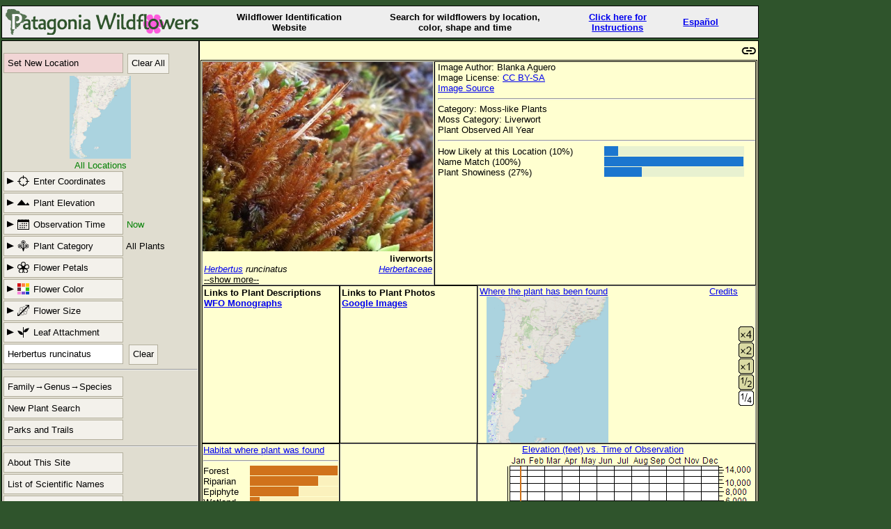

--- FILE ---
content_type: text/html; charset=utf-8
request_url: https://www.patagoniawildflowers.org/search?&PlantName=Herbertus+runcinatus
body_size: 11367
content:
<!DOCTYPE html>
<html lang="en">

<head>
<meta http-equiv="Content-Type" content="text/html; charset=utf-8">
<meta name="viewport" content="width=device-width, initial-scale=0.9">
<title>Herbertus runcinatus | Herbertus runcinatus</title>

<link rel="stylesheet" type="text/css" href="stylesheets/mystyle1.css">
<script src="script/jquery.min.js"></script>
<script src="script/jquery.lazyload.min.js"></script>
<script>

var map;
var elevator;
var geocoder;
function initMap() {
var myLL = new google.maps.LatLng(
-40.672,-69.434
); var myZ = 
4;


// var imageBounds = new google.maps.LatLngBounds(
//     new google.maps.LatLng(11.437,-143.789),
//     new google.maps.LatLng(60.021,-59.816));

var mapOptions = {
streetViewControl: false,
mapTypeControl: false,
center: myLL,
zoom: myZ,
mapTypeId: google.maps.MapTypeId.TERRAIN
};

map = new google.maps.Map(document.getElementById('google-map'),
mapOptions);

//  var goOptions = new google.maps.GroundOverlayOpations(
//      'clickable':false,
//      'map':map,
//     'opacity':0.1);
//  var maskmap = new google.maps.GroundOverlay(
//      'url': 'images/gmlarge3.png',
//      'bounds': imageBounds
//      );
//  maskmap.setMap(map);

// Create an ElevationService
elevator = new google.maps.ElevationService();
// Create Geocoder Service
geocoder = new google.maps.Geocoder();

var image = {
url: 'images/ficon.png',
size: new google.maps.Size(22,30),
origin: new google.maps.Point(0,0),
anchor: new google.maps.Point(10,30)
};

// put flower on map only if gmc is in state[]
var s = document.frm.oldstate.value;
var sl = s.split(";");
var found_gmc = false;
for (i=0;i<sl.length;i++)
{ if ('gmc' == sl[i].substring(0,3)) {found_gmc = true};};
if (found_gmc)
{
var flowerMarker = new google.maps.Marker({
position: myLL,
map: map,
icon: image,
title: "Flowers Found Here"});
};

google.maps.event.addListener(map, 'click', function(e) {
locSubmit(e.latLng, map);
});
}

// Start this function after map click
function locSubmit(position, map)
{
var locations = [];
locations.push(position);
var positionalRequest = {'locations': locations};
// Initiate the elevation request
elevator.getElevationForLocations(positionalRequest, function(results, status)
{
// Now we are in the call back function with elevation results
var s = document.frm.oldstate.value;
var newsl = [];
var sl;
var zoomLevel;
if (status == google.maps.ElevationStatus.OK)
{
if (results[0]) { newsl.push('elev:'+(results[0].elevation*3.2808).toFixed(0)); }
else { newsl.push('nelev:0');}
} else { newsl.push('nelev:'+status); }
// Now put our location into return string
zoomLevel = map.getZoom();
newsl.push('gms:'+zoomLevel);
newsl.push('gmc:'+ position.lat().toFixed(3)+','+position.lng().toFixed(3));
//newsl.push('gma:submit');
// copy over parameters we wish to keep
sl = s.split(";");
for (i=0;i<sl.length;i++)
{ var kee = sl[i].substring(0,2);
//  if (kee != "gm" && kee != "lo" && kee != "ti" && kee != "fe" && kee != "el"
//   && kee != "cr" && kee != "sn" && kee != 'S_'  && kee != 'Sh')
// Keep observation time.  Forget all other parameters.
// Keep obs time, cat, shape, color, leaf, habitat and name and meteric.
if ((kee == 'bl') || (kee == 'ca') || (kee == 'fl') || (kee == 'co') || (kee == 'le') || (kee == 'ha') || (kee == 'na') || (kee == 'me'))
{ newsl.push(sl[i]); }
}
s = newsl.join(";")
document.frm.oldstate.value = s;
// Get our location
geocoder.geocode({'latLng': position}, function(results, status)
{
// geocoder has returned results and status
if (status == google.maps.GeocoderStatus.OK)
{
if (results[1])
{
document.frm.oldstate.value += ';location:' + results[1].formatted_address;
}
else if (results[0])
{
document.frm.oldstate.value += ';location:' + results[0].formatted_address;
}
else
{
document.frm.oldstate.value += ';location:' + 'Google Unknown';
}
}
document.forms["frm"].submit();
});
});
}
// google.maps.event.addDomListener(window, 'load', initialize); Called initialize upon load.

</script>

<script>
$(function() {
$("img").lazyload();
});
</script>


</head>
<body>
<div id="intro">
<div class="hd17"> <img src="images/header-graphic.png" alt="Patagonia Wildflowers" style="float:left;"></div>
<div class="hd17 Wildflower">Wildflower Identification<br>Website </div>
<div id="SearchFor" class="hd17 LoginLogout" style="width:250px;">Search for wildflowers by location,<br>color, shape and time</div>
<div class="hd17"><a href="search?page=Instructions">Click here for<br>Instructions</a></div>

<div class="hd17" >
<a href="search?&PlantName=Herbertus+runcinatus&amp;lang=Spanish">Español</a>
</div>

<div class="LoginLogout hd17">
</div>

</div>
<div id="overlay">
<form action="/search" method="get" name="frm">
<div id=newloc></div>
<div id="sidebar" class="sidebarDown">
<script>

var menu_down = false
function menuDown()
{
if (menu_down) {
$("#sidebar").removeClass("sidebar");
$("#sidebar").addClass("sidebarDown");
$("#MenuButton").removeClass("MW_button1down");
$("#MenuButton").addClass("MW_button1");
$("#elev").hide(0);
$("#loc").hide(0);
$("#obs").hide(0);
$("#shape").hide(0);
$("#size").hide(0);
$("#hab").hide(0);
$("#ccolor").hide(0);
$("#leaf").hide(0);
$("#petal").hide(0);
$("#newloc").hide(0);
menu_down = false
} else {
$("#sidebar").addClass("sidebar");
$("#sidebar").removeClass("sidebarDown");
$("#MenuButton").removeClass("MW_button1");
$("#MenuButton").addClass("MW_button1down");
menu_down = true
}
};

function newlocUp()
{
$("#elev").hide(300);
$("#loc").hide(300);
$("#obs").hide(300);
$("#shape").hide(300);
$("#size").hide(300);
$("#hab").hide(300);
$("#ccolor").hide(300);
$("#leaf").hide(300);
$("#petal").hide(300);
$("#newloc").load("txt/newloc.txt",function(){$("#newloc").show();})
};

function allDown()
{
$("#newloc").hide(300);
};


function shapeUp()
{
arrowRight();
if ($("#shape").is(":hidden")) {
$("#PlantCategory").removeClass("MW_category");
$("#PlantCategory").addClass("MW_categorydown");
} else {
$("#PlantCategory").removeClass("MW_categorydown");
$("#PlantCategory").addClass("MW_category");
}
$("#shape").toggle(300);
$("#loc").hide();
$("#elev").hide();
$("#newloc").hide();
$("#obs").hide();
$("#size").hide();
$("#hab").hide();
$("#ccolor").hide();
$("#leaf").hide();
$("#petal").hide();
};

function arrowRight()
{
$("#LocationCoordinates").removeClass("MW_locdown");
$("#LocationCoordinates").addClass("MW_loc");
$("#PlantElevation").removeClass("MW_elevdown");
$("#PlantElevation").addClass("MW_elev");
$("#ObservationTime").removeClass("MW_timedown");
$("#ObservationTime").addClass("MW_time");
$("#PlantCategory").removeClass("MW_categorydown");
$("#PlantCategory").addClass("MW_category");
$("#FlowerPetal").removeClass("MW_petalsdown");
$("#FlowerPetal").addClass("MW_petals");
$("#FlowerColor").removeClass("MW_colordown");
$("#FlowerColor").addClass("MW_color");
$("#FlowerSize").removeClass("MW_sizedown");
$("#FlowerSize").addClass("MW_size");
$("#LeafAttach").removeClass("MW_leafdown");
$("#LeafAttach").addClass("MW_leaf");
$("#HabitatButton").removeClass("MW_habdown");
$("#HabitatButton").addClass("MW_hab");
}

function locUp()
{
arrowRight();
if ($("#loc").is(":hidden")) {
$("#LocationCoordinates").removeClass("MW_loc");
$("#LocationCoordinates").addClass("MW_locdown");
document.frm.Coordinates.removeAttribute("disabled");
document.frm.Coordinates.focus();
} else {
$("#LocationCoordinates").removeClass("MW_locdown");
$("#LocationCoordinates").addClass("MW_loc");
document.frm.Coordinates.setAttribute("disabled", "true");
document.frm.PlantName.focus();
}
$("#loc").toggle(300);
$("#elev").hide(300);
$("#newloc").hide(300);
$("#obs").hide(300);
$("#shape").hide(300);
$("#size").hide(300);
$("#hab").hide(300);
$("#ccolor").hide(300);
$("#leaf").hide(300);
$("#petal").hide(300);
};

function petalUp()
{
arrowRight();
if ($("#petal").is(":hidden")) {
$("#FlowerPetal").removeClass("MW_petals");
$("#FlowerPetal").addClass("MW_petalsdown");
} else {
$("#FlowerPetal").removeClass("MW_petalsdown");
$("#FlowerPetal").addClass("MW_petals");
}
$("#petal").toggle(300);
$("#loc").hide();
$("#elev").hide();
$("#newloc").hide();
$("#obs").hide();
$("#size").hide();
$("#hab").hide();
$("#ccolor").hide();
$("#leaf").hide();
$("#shape").hide();
};

function colorUp()
{
arrowRight();
if ($("#ccolor").is(":hidden")) {
$("#FlowerColor").removeClass("MW_color");
$("#FlowerColor").addClass("MW_colordown");
} else {
$("#FlowerColor").removeClass("MW_colordown");
$("#FlowerColor").addClass("color");
}
$("#ccolor").toggle(300);
$("#loc").hide();
$("#elev").hide();
$("#newloc").hide();
$("#obs").hide();
$("#size").hide();
$("#hab").hide();
$("#petal").hide();
$("#leaf").hide();
$("#shape").hide();
};

function sizeUp()
{
arrowRight();
if ($("#size").is(":hidden")) {
$("#FlowerSize").removeClass("MW_size");
$("#FlowerSize").addClass("MW_sizedown");
} else {
$("#FlowerSize").removeClass("MW_sizedown");
$("#FlowerSize").addClass("MW_size");
}
$("#size").toggle(300);
$("#loc").hide();
$("#elev").hide();
$("#newloc").hide();
$("#obs").hide();
$("#ccolor").hide();
$("#hab").hide();
$("#petal").hide();
$("#leaf").hide();
$("#shape").hide();
};

function leafUp()
{
arrowRight();
if ($("#leaf").is(":hidden")) {
$("#LeafAttach").removeClass("MW_leaf");
$("#LeafAttach").addClass("MW_leafdown");
} else {
$("#LeafAttach").removeClass("MW_leafdown");
$("#LeafAttach").addClass("MW_leaf");
}
$("#leaf").toggle(300);
$("#loc").hide();
$("#elev").hide();
$("#newloc").hide();
$("#obs").hide();
$("#ccolor").hide();
$("#hab").hide();
$("#petal").hide();
$("#size").hide();
$("#shape").hide();
};

function habUp()
{
arrowRight();
if ($("#hab").is(":hidden")) {
$("#HabitatButton").removeClass("MW_hab");
$("#HabitatButton").addClass("MW_habdown");
} else {
$("#HabitatButton").removeClass("MW_habdown");
$("#HabitatButton").addClass("MW_hab");
}
$("#hab").toggle(300);
$("#loc").hide();
$("#elev").hide();
$("#newloc").hide();
$("#obs").hide();
$("#ccolor").hide();
$("#leaf").hide();
$("#petal").hide();
$("#size").hide();
$("#shape").hide();
};

function elevUp()
{
arrowRight();
if ($("#elev").is(":hidden")) {
$("#PlantElevation").removeClass("MW_elev");
$("#PlantElevation").addClass("MW_elevdown");
document.frm.Elevation.removeAttribute("disabled");
document.frm.PlantName.blur();
document.frm.Elevation.focus();
} else {
$("#PlantElevation").removeClass("MW_elevdown");
$("#PlantElevation").addClass("MW_elev");
document.frm.Elevation.setAttribute("disabled", "true");
document.frm.PlantName.focus();
}
$("#elev").toggle(300);
$("#loc").hide();
$("#hab").hide();
$("#newloc").hide();
$("#obs").hide();
$("#ccolor").hide();
$("#leaf").hide();
$("#petal").hide();
$("#size").hide();
$("#shape").hide();
};

function obsUp()
{
arrowRight();
if ($("#obs").is(":hidden")) {
$("#ObservationTime").removeClass("MW_time");
$("#ObservationTime").addClass("MW_timedown");
} else {
$("#ObservationTime").removeClass("MW_timedown");
$("#ObservationTime").addClass("MW_time");
}
$("#obs").toggle(300);
$("#loc").hide();
$("#hab").hide();
$("#newloc").hide();
$("#elev").hide();
$("#ccolor").hide();
$("#leaf").hide();
$("#petal").hide();
$("#size").hide();
$("#shape").hide();
};


function Size(value)
{
sizeUp();
var s = document.frm.oldstate.value;
var newsl = [];
var sl;
sl = s.split(";");
for (i=0;i<sl.length;i++)
{ var kee = sl[i].substring(0,3);
if ((kee != "siz") && (kee != "sna") && (kee != "Fam") && (kee != "Gen") && (kee != 'aut'))
{ newsl.push(sl[i]); }
}
s = newsl.join(";")
document.frm.oldstate.value = s+';size:'+value;
document.forms["frm"].submit();
};

function Color(value)
{
colorUp();
var s = document.frm.oldstate.value;
var newsl = [];
var sl;
sl = s.split(";");
for (i=0;i<sl.length;i++)
{ var kee = sl[i].substring(0,3);
if ((kee != "col") && (kee != "sna") && (kee != "Fam") && (kee != "Gen") && (kee != 'aut'))
{ newsl.push(sl[i]); }
}
s = newsl.join(";")
document.frm.oldstate.value = s+';color:'+value;
document.forms["frm"].submit();
};

function Leaf(value)
{
leafUp();
var s = document.frm.oldstate.value;
var newsl = [];
var sl;
sl = s.split(";");
for (i=0;i<sl.length;i++)
{ var kee = sl[i].substring(0,3);
if ((kee != "lea") && (kee != "sna") && (kee != "Fam") && (kee != "Gen") && (kee != 'aut'))
{ newsl.push(sl[i]); }
}
s = newsl.join(";")
document.frm.oldstate.value = s+';leaf:'+value;
document.forms["frm"].submit();
};

function Petals(value)
{
petalUp();
var s = document.frm.oldstate.value;
var newsl = [];
var sl;
sl = s.split(";");
for (i=0;i<sl.length;i++)
{ var kee = sl[i].substring(0,3);
if ((kee != "pet") && (kee != "sna") && (kee != "Fam") && (kee != "Gen") && (kee != 'aut'))
{ newsl.push(sl[i]); }
}
s = newsl.join(";")
document.frm.oldstate.value = s+';petals:'+value;
document.forms["frm"].submit();
};

function Value(value) // value = 'petals:no' or 'conifer:Bundles'
{
petalUp();
var s = document.frm.oldstate.value;
var newsl = [];
var sl;
sl = s.split(";");
for (i=0;i<sl.length;i++)
{ var kee = sl[i].substring(0,3);
if ((value.substr(0,3) != kee) && (kee != "sna") && (kee != "Fam") && (kee != "Gen") && (kee != 'aut'))
{ newsl.push(sl[i]); }
}
s = newsl.join(";")
document.frm.oldstate.value = s+';'+value;
document.forms["frm"].submit();
};


function Category(value)
{
shapeUp();
var s = document.frm.oldstate.value;
var newsl = [];
var sl;
sl = s.split(";");
for (i=0;i<sl.length;i++)
{ var kee = sl[i].substring(0,3);
if ((kee != "cat") && (kee != "sna") && (kee != "Fam") && (kee != "Gen") && (kee != 'aut'))
{ newsl.push(sl[i]); }
}
if (value != '') { newsl.push('cat:'+value);}
document.frm.oldstate.value = newsl.join(";")
document.forms["frm"].submit();
};


function textclear()
{
var s = document.frm.oldstate.value;
var newsl = [];
var sl;
sl = s.split(";");
for (i=0;i<sl.length;i++)
{ var kee = sl[i].substring(0,3);
if ((kee != "nam") && (kee != "sna"))
{ newsl.push(sl[i]); }
}
$("#sname_text").attr("placeholder", "Plant Name");
$("#sname_text").attr("value", "");
s = newsl.join(";")
document.frm.oldstate.value = s;
document.forms["frm"].submit();
};


function Week(value)
{
obsUp();
var s = document.frm.oldstate.value;
var newsl = [];
var sl;
sl = s.split(";");
for (i=0;i<sl.length;i++)
{ var kee = sl[i].substring(0,3);
if (kee != "blo" && kee != "sna")
{ newsl.push(sl[i]); }
}
if (value != 'Now') {newsl.push(';bloom:'+value);}
s = newsl.join(";")
document.frm.oldstate.value = s;
document.forms["frm"].submit();
};


function submitName(name)
{
$("#buttonName").val(name);
document.forms["frm"].submit();
}

function submitHab(name)
{
habUp();
$("#habType").val(name);
document.forms["frm"].submit();
}

function submitElev(name)
{
elevUp();
$("#elevType").val(name);
document.forms["frm"].submit();
}

</script>
<div><input type="hidden" name="oldstate" value="name:Herbertus runcinatus;"></div>

<input type="hidden" id="buttonName" name="buttonName" value="none" >
<input type="hidden" id="habType" name="hab" value="" >
<input type="hidden" id="elevType" name="Elev" value="" >
<table><tbody>
<tr>
<td>
<div id="menu">

<span id="MenuButton" class="MW_button1" onclick="menuDown()">Search Criteria</span>

<br><span class="MW_button" style="background: #f1d5d5;" onclick="newlocUp()">Set New Location</span>
<!--  <img id=newloc_button class="newloc_button" src="images/NewLocationButton.png" alt="New Location" onclick="newlocUp()" style="cursor:pointer;"> -->

<span class="MW_button3" onclick="submitName('Clear All')">Clear All</span>

<div id="static-map">
<!--  Build the image with the current positioning parameters plus crosshairs -->
<img alt="map" src="images/map1850x2500.jpg"  style="display: block; margin-left: auto; margin-right: auto; height: 119px;"  onclick="newlocUp()">
</div>
<div id="black">All Locations</div>

<div class="MW_Indent" onclick="locUp()">
<div id="LocationCoordinates" class="MW_button9 MW_loc">Enter Coordinates</div></div>
<div id=loc>
<div class="boxbox3" style="text-align: left;" >
<div style="padding:4px 4px 0px 15px;">Enter the coordinates of where the flower was found.</div><br>
<input type="text" name="Coordinates"  size="40" placeholder="Latitude Longitude" style="padding: 5px; height: 17px; width:259px; margin: 0 0 0 2px;" autocomplete="off" disabled><br>
<input type="submit" name="Submit" value="Submit Values" style="margin: 2px;"><br>
<div style="padding:4px 4px 0px 15px;">Most formats are accepted.
<br>36.056316, -112.08046
<br>36° 3′ 22.77″ N, 112° 4′ 49.66″ W
<br>36 3 22.77, 112 4 49.66
</div>
</div>
</div>


<div class="MW_Indent" onclick="elevUp()">
<div id="PlantElevation" class="MW_button9 MW_elev">Plant Elevation</div></div>

<div id=elev>
<div class="boxbox3" style="text-align: left;" >
<div style="padding:4px 4px 0px 15px;">Enter the elevation of where the plant was found.  </div><br>
<input type="text" name="Elevation"  size="40" placeholder="Elevation" style="padding: 5px; height: 17px; width:259px; margin: 0 0 0 2px;" autocomplete="off" disabled><br>
<input type="submit" name="Submit Elev" value="Submit in Feet" style="margin: 10px;">
<input type="submit" name="Submit Elev" value="Submit in Meters" style="margin: 10px;"><br>
<input type="submit" name="Submit Elev" value="Any Value" style="margin: 0 0 0 10px;">
<div style="padding:4px 4px 0px 15px;">Examples:
<br>Enter 5500 then press Submit in Feet
<br>Enter 1700 then press Submit in Meters
<br>Press Any Value to ignore elevation
</div>
</div>

</div>


<div class="MW_Indent" onclick="obsUp()">
<div id="ObservationTime" class="MW_button9 MW_time">Observation Time</div></div>

<span class="green"> Now</span>


<div id=obs>
<div class="boxbox1" style="text-align: left;" >
<div style="padding:4px 4px 0px 15px;">Set plant observation time by clicking on the calendar.</div>
<div class=ctrt>
<table class=obst><tbody>
<tr><th class=mo>Month</th><th class=mo colspan="4">Week</th></tr>
<tr><td class=mo>January</td><td class=wk onclick="Week(0);">1<sup>st</sup></td>
<td class=wk onclick="Week(1);">2<sup>nd</sup></td>
<td class=wk onclick="Week(2);">3<sup>rd</sup></td>
<td class=wk onclick="Week(3);">Last</td></tr>
<tr><td class=mo>February</td><td class=wk onclick="Week(4);">1<sup>st</sup></td>
<td class=wk onclick="Week(5);">2<sup>nd</sup></td>
<td class=wk onclick="Week(6);">3<sup>rd</sup></td>
<td class=wk onclick="Week(7);">Last</td></tr>
<tr><td class=mo>March</td><td class=wk onclick="Week(8);">1<sup>st</sup></td>
<td class=wk onclick="Week(9);">2<sup>nd</sup></td>
<td class=wk onclick="Week(10);">3<sup>rd</sup></td>
<td class=wk onclick="Week(11);">Last</td></tr>
<tr><td class=mo>April</td><td class=wk onclick="Week(12);">1<sup>st</sup></td>
<td class=wk onclick="Week(13);">2<sup>nd</sup></td>
<td class=wk onclick="Week(14);">3<sup>rd</sup></td>
<td class=wk onclick="Week(15);">Last</td></tr>
<tr><td class=mo>May</td><td class=wk onclick="Week(16);">1<sup>st</sup></td>
<td class=wk onclick="Week(17);">2<sup>nd</sup></td>
<td class=wk onclick="Week(18);">3<sup>rd</sup></td>
<td class=wk onclick="Week(19);">Last</td></tr>
<tr><td class=mo>June</td><td class=wk onclick="Week(20);">1<sup>st</sup></td>
<td class=wk onclick="Week(21);">2<sup>nd</sup></td>
<td class=wk onclick="Week(22);">3<sup>rd</sup></td>
<td class=wk onclick="Week(23);">Last</td></tr>
<tr><td class=mo>July</td><td class=wk onclick="Week(24);">1<sup>st</sup></td>
<td class=wk onclick="Week(25);">2<sup>nd</sup></td>
<td class=wk onclick="Week(26);">3<sup>rd</sup></td>
<td class=wk onclick="Week(27);">Last</td></tr>
<tr><td class=mo>August</td><td class=wk onclick="Week(28);">1<sup>st</sup></td>
<td class=wk onclick="Week(29);">2<sup>nd</sup></td>
<td class=wk onclick="Week(30);">3<sup>rd</sup></td>
<td class=wk onclick="Week(31);">Last</td></tr>
<tr><td class=mo>September</td><td class=wk onclick="Week(32);">1<sup>st</sup></td>
<td class=wk onclick="Week(33);">2<sup>nd</sup></td>
<td class=wk onclick="Week(34);">3<sup>rd</sup></td>
<td class=wk onclick="Week(35);">Last</td></tr>
<tr><td class=mo>October</td><td class=wk onclick="Week(36);">1<sup>st</sup></td>
<td class=wk onclick="Week(37);">2<sup>nd</sup></td>
<td class=wk onclick="Week(38);">3<sup>rd</sup></td>
<td class=wk onclick="Week(39);">Last</td></tr>
<tr><td class=mo>November</td><td class=wk onclick="Week(40);">1<sup>st</sup></td>
<td class=wk onclick="Week(41);">2<sup>nd</sup></td>
<td class=wk onclick="Week(42);">3<sup>rd</sup></td>
<td class=wk onclick="Week(43);">Last</td></tr>
<tr><td class=mo>December</td><td class=wk onclick="Week(44);">1<sup>st</sup></td>
<td class=wk onclick="Week(45);">2<sup>nd</sup></td>
<td class=wk onclick="Week(46);">3<sup>rd</sup></td>
<td class=wk onclick="Week(47);">Last</td></tr>
<tr><td class=mo>Now</td><td class=wk onclick="Week('Now')" colspan="4">The Current Week</td></tr>
<tr><td class=mo>Any Time</td><td class=wk onclick="Week('Ignore')" colspan="4">Filter Off</td></tr>
</tbody>
</table>
</div>
</div>
</div>


<div class="MW_Indent" onclick="shapeUp()">
<div id="PlantCategory" class="MW_button9 MW_category">Plant Category</div></div>

<span id="cat_spot">All Plants
</span>

<div id=shape>
<div class="boxbox1" >
<div class="boxbox2" >

<div><img class="x100" src="images/all.png" alt="ignore"  onclick="Category('')"> <br>All</div>
<div><img class="x100" src="images/flowers.png" alt="one"  onclick="Category('W')"> <br>Wildflowers</div>
<div><img class="x100" src="images/shrub.png" alt="shrub"  onclick="Category('S')"> <br>Shrubs</div>

<div><img class="x100" src="images/tree.png" alt="broadleaf"   onclick="Category('B')"> <br>Broadleaf</div>
<div><img class="x100" src="images/conifer.png" alt="conifer"   onclick="Category('C')"> <br>Conifer</div>
<div><img class="x100" src="images/vine.png" alt="vines"   onclick="Category('V')"> <br>Woody Vines</div>

<div><img class="x100" src="images/cactus.png" alt="cactus"  onclick="Category('X')"> <br>Cactus</div>
<div><img class="x100" src="images/grass.png" alt="grass-like"   onclick="Category('G')"> <br>Grass-like</div>
<div><img class="x100" src="images/fern.png" alt="fern"  onclick="Category('F')"> <br>Fern-like</div>

<div><img class="x100" src="images/moss.png" alt="moss"  onclick="Category('M')"> <br>Moss-like</div>
<div><img class="x100" src="images/lichen.png" alt="lichen"   onclick="Category('L')"> <br>Lichen</div>
<div><img class="x100" src="images/seaweed.png" alt="seaweed"  onclick="Category('D')"> <br>Seaweed</div>

</div>
</div>
</div>


<div class="MW_Indent" onclick="petalUp()">
<div id="FlowerPetal" class="MW_button9 MW_petals">Flower Petals</div></div>
<style>
.MW_petals {background-image: url("../images/petals-rt.png");}
.MW_petalsdown {background-image: url("../images/petals-dn.png");}
</style>
<div id="petal">
<div class="boxbox1" >
<div class="boxbox2" >
<div><img class="x100" src="images/ignore_petals.png" alt="ignore" onclick="Petals('ignore')"> <br></div>
<div><img class="x100" src="images/no_petals.jpg" alt="no petals"  onclick="Petals('no')"> <br>No Petals</div>
<div><img class="x100" src="images/many_petals.jpg" alt="many" onclick="Petals('many')"> <br>Many Petals</div>
<div><img class="x100" src="images/one_petal.jpg" alt="one" onclick="Petals('one')"> <br>One Petal</div>
<div><img class="x100" src="images/two_petals.jpg" alt="two"  onclick="Petals('two')"> <br>Two</div>

<div><img class="x100" src="images/three_petals.jpg" alt="three"  onclick="Petals('three')"> <br>Three</div>
<div><img class="x100" src="images/four_petals.jpg" alt="four"  onclick="Petals('four')"> <br>Four</div>
<div><img class="x100" src="images/five_petals.jpg" alt="five"  onclick="Petals('five')"> <br>Five</div>
<div><img class="x100" src="images/six_petals.jpg" alt="six"  onclick="Petals('six')"> <br>Six Petals</div>
<div><img class="x100" src="images/pea_shaped.jpg" alt="pea"  onclick="Petals('pea')"> <br>Pea Flower</div>
<div><img class="x100" src="images/irreg.png" alt="irreg"  onclick="Petals('irreg')"> <br>Irregular</div>
<div style="width: 100px; height: 100px"> <br> </div>
</div>
</div>
</div>
<div class="MW_Indent" onclick="colorUp()">
<div id="FlowerColor" class="MW_button9 MW_color">Flower Color</div></div>
<div id="ccolor">
<div class="boxbox1" >
<div class="boxbox2" >
<div><img class="x100" src="images/ignore_color.png" alt="ignore" onclick="Color('ignore')"> <br></div>

<div><img class="x100" src="images/yellow.png" alt="yellow"  onclick="Color('yellow')"> <br>Yellow</div>
<div><img class="x100" src="images/white.png" alt="white" onclick="Color('white')"> <br>White</div>
<div><img class="x100" src="images/pink.png" alt="pink" onclick="Color('pink')"> <br>Pink</div>
<div><img class="x100" src="images/violet.png" alt="violet"  onclick="Color('violet')"> <br>Violet</div>
<div><img class="x100" src="images/blue.png" alt="blue"  onclick="Color('blue')"> <br>Blue</div>
<div><img class="x100" src="images/red.png" alt="red"  onclick="Color('red')"> <br>Red</div>
<div><img class="x100" src="images/orange.png" alt="orange"  onclick="Color('orange')"> <br>Orange</div>
<div><img class="x100" src="images/brown.png" alt="brown"  onclick="Color('brown')"> <br>Brown</div>
<div><img class="x100" src="images/green.png" alt="green"  onclick="Color('green')"> <br>Green</div>
<div style="width: 100px; height: 100px"> <br> </div>
<div style="width: 100px; height: 100px"> <br> </div>
</div>
</div>
</div>
<div class="MW_Indent" onclick="sizeUp()">
<div id="FlowerSize" class="MW_button9 MW_size">Flower Size</div></div>
<div id="size">
<div class="boxbox1" >
<div class="boxbox2" >
<div><img class="x100" src="images/ignore_size.png" alt="ignore" onclick="Size('ignore')"> <br></div>

<div><img class="x100" src="images/Size1.png" alt="small"  onclick="Size('1')"> <br>Very Small</div>
<div><img class="x100" src="images/Size2.png" alt="1/4 inch" onclick="Size('2')"> <br>About 1/4 inch</div>
<div><img class="x100" src="images/Size3.png" alt="1/2 inch"  onclick="Size('3')"> <br>About 1/2 inch</div>
<div><img class="x100" src="images/Size4.png" alt="3/4 inch"  onclick="Size('4')"> <br>About 3/4 inches</div>
<div><img class="x100" src="images/Size5.png" alt="1 inch"  onclick="Size('5')"> <br>About an 1 inch</div>
<div><img class="x100" src="images/Size6.png" alt="1.5 inch"  onclick="Size('6')"> <br>Around 1.5 inches</div>
<div><img class="x100" src="images/Size7.png" alt="2 inches"  onclick="Size('7')"> <br>Around 2 inches</div>
<div><img class="x100" src="images/Size8.png" alt="3 inches"  onclick="Size('8')"> <br>Around 3 inches</div>
<div><img class="x100" src="images/Size9.png" alt="4 inches"  onclick="Size('9')"> <br>Over 4 inches</div>
<div style="width: 100px; height: 100px"> <br> </div>
<div style="width: 100px; height: 100px"> <br> </div>
</div>
<p class="p100"> If you don't carry a ruler you can use a quarter which is an inch in diameter.
Although flowers may be easy to measure, the size often varies.  Botanical descriptions often do not
include the flower size so some of our size information may be wrong. 
<p class="p100">When a plant has clusters of small flowers you should measure the size of
a flower even though it may be very small.  Many plants have flowers that are not obvious and in
that case we put them in the "Very Small" category.
</div>
</div>
<div class="MW_Indent" onclick="leafUp()">
<div id="LeafAttach" class="MW_button9 MW_leaf">Leaf Attachment</div></div>
<div id="leaf">
<div class="boxbox1" >
<div class="boxbox2" style="height: 250px;">
<div><img class="x100" src="images/leaf_ignore.png" alt="ignore" onclick="Leaf('ignore')"> <br></div>
<div><img class="x100" src="images/leaf_alternate.png" alt="alternate"  onclick="Leaf('alternate')"> <br>Alternate</div>
<div><img class="x100" src="images/leaf_opposite.png" alt="opposite" onclick="Leaf('opposite')"> <br>Opposite</div>
<div><img class="x100" src="images/leaf_basal.png" alt="basal"  onclick="Leaf('basal')"> <br>Basal</div>
<div><img class="x100" src="images/leaf_whorled.png" alt="whorled" onclick="Leaf('whorled')"> <br>Whorled</div>
<div style="width: 100px; height: 100px"> <br> </div>
</div>
</div>
</div>

<!--  Remove the Habitat button
<div class="MW_Indent" onclick="habUp()">
<div id="HabitatButton" class="MW_button9 MW_hab">Habitat</div></div>

<br>
-->

<div id=hab>

<div class="boxbox1" style="text-align: left;" >
<!-- <div style="padding:4px 4px 0px 15px;">Set plant observation time by clicking on the calendar.</div> -->
<div class=ctrt>
<table class=obst><tbody>
<tr><th class=mo>Habitat</th><th class=mo >Description</th></tr>
<tr><td class=wk onclick="submitHab('Alpine')">Alpine</td><td class=de >Growing above timberline</td></tr>
<tr><td class=wk onclick="submitHab('Aquatic')">Aquatic</td><td class=de >Growing in or floating in water</td></tr>
<tr><td class=wk onclick="submitHab('Brush')">Brush</td><td class=de >Scab, chaparral, thicket, clearcut, scrub and similar terms</td></tr>
<tr><td class=wk onclick="submitHab('Cliff')">Cliff</td><td class=de >On a cliff, rock wall or similar surface</td></tr>
<tr><td class=wk onclick="submitHab('Desert')">Desert</td><td class=de >Described as a desert, wash, arid or very dry area</td></tr>
<tr><td class=wk onclick="submitHab('Disturbed')">Disturbed</td><td class=de >Along a road, railroad, burned area, vacant lot and similar places</td></tr>
<tr><td class=wk onclick="submitHab('Epiphyte')">Epiphyte</td><td class=de >Growing on a plant or on decaying plant material</td></tr>
<tr><td class=wk onclick="submitHab('Forest')">Forest</td><td class=de >In a grove, stand or woods or otherwise associated with trees</td></tr>
<tr><td class=wk onclick="submitHab('Grassland')">Grassland</td><td class=de >A pasture, prairie, rangeland or steppe</td></tr>

<tr><td class=wk onclick="submitHab('Meadow')">Meadow</td><td class=de >An area described as a meadow</td></tr>
<tr><td class=wk onclick="submitHab('Riparian')">Riparian</td><td class=de >Near a stream, river, lake, seep or other wet area</td></tr>
<tr><td class=wk onclick="submitHab('Rocky')">Rocky</td><td class=de >An outcrop, scree, talus area or other rocky area</td></tr>
<tr><td class=wk onclick="submitHab('Salt Marsh')">Salt Marsh</td><td class=de >An alkali or tidal area</td></tr>
<tr><td class=wk onclick="submitHab('Sand')">Sand</td><td class=de >An area described as sandy or a sand dune</td></tr>
<tr><td class=wk onclick="submitHab('Wetland')">Wetland</td><td class=de >Marsh, swamp, bog, fen or wetland</td></tr>
<tr><td class=wk onclick="submitHab('Ignore')">Ignore</td><td class=de >No habitat specified</td></tr>
</tbody>
</table>
</div>
</div>


</div>

<input id=sname_text type="text" name="PlantName"  value="Herbertus runcinatus" size="14">
<span class="MW_button3" style="margin: 0px 0px 0px 5px; top: 1px;" onclick="textclear()">Clear</span>

<hr><span class="MW_button" onclick="submitName('ShowFamilies')" style="margin-top: 3px;" >Family&#8594;Genus&#8594;Species</span>
<br><span class="MW_button" onclick="submitName('New Plant Search')">New Plant Search</span>
<br><span class="MW_button" onclick="submitName('Parks and Trails')">Parks and Trails</span>
<hr><span class="MW_button" onclick="submitName('About This Site')">About This Site</span>
<br><span class="MW_button" onclick="submitName('Scientific Names')">List of Scientific Names</span>
<br><span class="MW_button" onclick="submitName('Common Names')">List of Common Names</span>
<br><span class="MW_button" onclick="submitName('Image Authors')">List of Image Authors</span>
<!-- <br><span class="MW_button" onclick="submitName('to North America')">Go to North America</span> -->


<!--%next	<button type="submit" name="Next">Next</button>  -->
<!--	<button type="button">Learn More</button> -->
<!--	<button type="button">Set New Location</button> -->
<!--	<br><button type="button" class="MW_button">Family&#8594;Genus&#8594;Species</button> The width is wrong.  Not useable. -->
<!--	<br><input type="submit" class="MW_button" value="Family&#8594;Genus&#8594;Species"> The width is wrong.  It does submit. -->


</div>
</td>

</tr>

<tr>
<td>
<div class="apps">
<a href="search?page=Apps"><img src="images/apps.png" style="display:block;margin:auto;" alt="Show Apps Page"></a>
</div>
<div class="apps2">
<a href="search?page=Apps"><img src="images/apps2.png" style="display:block;margin:auto;" alt="Show Apps Page"></a>
</div>
</td></tr>
</tbody></table>
</div>
<div id="content2">
<div id=prime>
<div id=results2><div id="result2head" class=mainhead2>
<img id="link" class="link" src="images/link1.png" title="Copy Link" onclick="copylink()">
<div id="copymsg" class="copymsg" >Link Copied to the Clipboard</div>
</div>
<div class="res4">
<div class="res1">
<script>
$(document).ready(function(){
$("#p_name").mouseenter(function(){
$("#c_name").fadeIn();
  });
});
</script>
<script>
$(document).ready(function(){
$("#p_name").mouseleave(function(){
$("#c_name").hide();
  });
});
</script>
<script>
function do_plus(){
$(".magPhoto").css("z-index","4");
$(".magPhotoStyle").animate({width: "600px", height: "492px"}, 250, "linear", function(){$(".magPhoto").css("z-index","4");});
};
function do_minus(){
$(".magPhotoStyle").animate({width: "331px", height: "272px"}, 250, "linear", function(){$(".magPhoto").css("z-index","-4");});
};
function show_img(){
clear_img();
$(".ljpg_img").show();
$("#basic").css("background-color","white");
};
function show_flr(){
clear_img();
$(".ljpg_flr").show();
$("#flr").css("background-color","white");
};
function show_lvs(){
clear_img();
$(".ljpg_lvs").show();
$("#lvs").css("background-color","white");
};
function show_sds(){
clear_img();
$(".ljpg_sds").show();
$("#sds").css("background-color","white");
};
function clear_img(){
$(".ljpg_img").hide();
$(".ljpg_flr").hide();
$(".ljpg_lvs").hide();
$(".ljpg_sds").hide();
$("#basic").css("background-color","lightgray");
$("#flr").css("background-color","lightgray");
$("#lvs").css("background-color","lightgray");
$("#sds").css("background-color","lightgray");
};
function copylink(){
$("#copymsg").show();
var input = document.createElement('textarea');
input.innerHTML = 'https://PatagoniaWildflowers.org/search?name=Herbertus+runcinatus';
document.body.appendChild(input);
input.select();
var result = document.execCommand('copy');
document.body.removeChild(input);
setTimeout(function() { $("#copymsg").hide(); }, 4000);
return result;
};
</script>
<div class="ljpg_img magPhoto" style="position: absolute; z-index: -4;">
<img class="magPhotoStyle" src="https://patagonia-wildflowers.appspot.com.storage.googleapis.com/img/Herbertus_runcinatus.jpg" onclick="do_minus()"
alt="Herbertus runcinatus" height="272" width="331">
</div>
<div class="ljpg_img smallPhoto">
<img src="https://patagonia-wildflowers.appspot.com.storage.googleapis.com/img/Herbertus_runcinatus.jpg" onclick="do_plus()"
alt="Herbertus runcinatus" height="272" width="331">
</div>
<img class="ljpg_flr" style="display:none;" src="images/blank.jpg" height="272" width="331">
<img class="ljpg_lvs" style="display:none;" src="images/blank.jpg" height="272" width="331">
<img class="ljpg_sds" style="display:none;" src="images/blank.jpg" height="272" width="331">
<div id="p_name">
<span style="float:right;"><b>
liverworts</b></span>
<br>
<a href="search?oldstate=&amp;PlantName=Herbertus">
<i>Herbertus</i></a> <i>runcinatus</i>
<a style="float:right;" href="search?oldstate=&amp;PlantName=Herbertaceae">
<i>Herbertaceae</i></a>
<br>
<u>--show more--</u><br>
<div id="c_name">
common name<br>
&nbsp;&nbsp;&#8226;<b></b><br>
accepted scientific name<br>
&nbsp;&nbsp;&#8226;<b><i>Herbertus runcinatus</i></b>
 <span style="color:gray;">(Taylor) Trevis.</span>
<br>

rules for finding collection records<br>
&nbsp;&nbsp;<i>Herbertus runcinatus (81)</i><br>
family name<br>

&nbsp;&nbsp;&#8226;<a href="search?oldstate=&amp;PlantName=Herbertaceae">
<i>Herbertaceae</i></a><br>
</div></div></div>
<div class="res2">
<div class="ljpg_img" >
Image Author: 
Blanka Aguero<br>
Image License: <a href="http://creativecommons.org/licenses/by-sa/3.0/" target="_blank">CC BY-SA</a><br>

<a href="https://bryophyteportal.org/portal/imagelib/imgdetails.php?imgid=1699920" target="_blank">Image Source</a> 

</div>
<div class="ljpg_flr"  style="display:none;">
</div>
<div class="ljpg_lvs"  style="display:none;">
</div>
<div class="ljpg_sds"  style="display:none;">
</div>
<hr>
Category: Moss-like Plants<br>
Moss Category: Liverwort<br>
Plant Observed All Year
<br>

<hr>
<div class="res_bars" style="width:440px;">
<div>
How Likely at this Location (10%)
<img src="images/h1.png" alt="" class="fr2" style="opacity:0.1;width:
181px">
<img src="images/h1.png" alt="" class="fr2" style="width:
20px">
</div>
<div>
Name Match (100%)
<img src="images/h1.png" alt="" class="fr2" style="opacity:0.1;width:
1px">
<img src="images/h1.png" alt="" class="fr2" style="width:
200px">
</div>
<div>
Plant Showiness (27%)
<img src="images/h1.png" alt="" class="fr2" style="opacity:0.1;width:
147px">
<img src="images/h1.png" alt="" class="fr2" style="width:
54px">
</div>
</div>
</div>

<div style="display:flex;">
<div class="res_d"><b>Links to Plant Descriptions</b><br>
<a href="http://sweetgum.nybg.org/science/world-flora/monographs-details/?irn=22952" target="_blank"><b>WFO Monographs</b></a>
<br>
</div>
<div class="res_d"><b>Links to Plant Photos</b><br>
<a href="https://images.google.com/search?tbm=isch&q=Herbertus%20runcinatus" target="_blank"><b>Google Images</b></a>
<br>
</div>
</div>
<div class="res5">
<div style="position:relative; left:-2px; width:371px;">
<a href="/map?35190211"
 target="_blank">Where the plant has been found</a>
<div style="float:right;">
<a href="/map?35190211"
 target="_blank">Credits</a></div></div>
<div style="float:left; position:relative; top:0px; left:-2px;
width:371px; height:210px; overflow:hidden;">
<div id="magDiv" style="position:absolute; left:10px; top:0px;cursor:move;" onmousemove="mouseMove(event)" onmousedown="mouseDown(this,event)">
<img id="xWz" src="images/map1850x2500.jpg" alt="base map" width="175" height="237" style="position:absolute;z-index:1;">
<img id="xWx" src="https://patagonia-wildflowers.appspot.com.storage.googleapis.com/map5/35190211.png" alt="where plant found" width="175" height="237" style="position:absolute;z-index:2;">
<script>
document.onmouseup = mouseUp;
window.ondragstart = function() { return false; }
var imgLoc = null;
var mouseX = 0;
var mouseY = 0;
var imgX = 0;
var imgY = 0;
var nowW = 462.5;
var nowH = 625.0;
var nowScale = 0.25;
function mouseDown(id,e) {
imgLoc = id;
evt =  e || window.event;
mouseX = evt.clientX;
mouseY = evt.clientY;
imgY = parseInt(id.style.top);
imgX = parseInt(id.style.left);
}
function mouseMove(e) {
if (imgLoc) {
evt =  e || window.event;
X = evt.clientX;
XX = Math.max(Math.min(imgX+X-mouseX,370/2),370/2-nowW);
Y = evt.clientY;
YY = Math.max(Math.min(imgY+Y-mouseY,210/2),210/2-nowH);
imgLoc.style.top=(YY).toString()+"px";
imgLoc.style.left=(XX).toString()+"px";}}
function mouseUp() {
imgLoc = null;}
</script>
</div>

</div>

<div style="position: relative;left:-1px;top:43px;">
<img id="mag" src="images/mag0.png" alt="mag select" onclick="magDown(event,this)">
</div>

<script>

var magW = [462, 925, 1850, 3700, 7400];
var magH = [625, 1250, 2500, 5000, 10000];
var magScale = [0.25, 0.5,  1.0, 2.0, 4.0];
var LocLeft = 0.0;
var LocTop = 0.0;
function magDown(event,img) {
var topY = event.offsetY?(event.offsetY):event.pageY-img.offsetTop;;
magY = 4-Math.floor((topY)/23);

$("#mag").attr("src","images/mag" + magY + ".png");
nowW = magW[magY];
document.getElementById("xWx").style.width = (nowW).toString() + "px";
document.getElementById("xWz").style.width = (nowW).toString() + "px";
nowH = magH[magY];
document.getElementById("xWx").style.height = (nowH).toString() + "px";
document.getElementById("xWz").style.height = (nowH).toString() + "px";
newScale = magScale[magY];
magL = document.getElementById("magDiv").offsetLeft;
magL = 371/2 - magL;

magL = magL*newScale/nowScale;
magL = Math.floor(371/2 - magL);
document.getElementById("magDiv").style.left = (magL).toString() + "px";
magT = document.getElementById("magDiv").offsetTop;
magT = 210/2 - magT;

magT = magT*newScale/nowScale;
magT = Math.floor(210/2 - magT);
document.getElementById("magDiv").style.top = (magT).toString() + "px";
if(document.getElementById("locLeft")){document.getElementById("locLeft").style.left = (Math.floor(LocLeft*newScale)).toString() + "px";}
if(document.getElementById("locTop")){document.getElementById("locTop").style.top = (Math.floor(LocTop*newScale)).toString() + "px";}
nowScale = newScale;
}
</script>
</div >
<div style="display:flex;">
<div class="resh">
<div>
<a href="../hab_credits" target="_blank">Habitat where plant was found</a></div><hr>
<div>
Forest
<img src="images/h7.png" alt="" style="float:right;height:14px;opacity:0.1;width:
1px">
<img src="images/h7.png" alt="" style="float:right;height:14px;width:
126px">
</div>
<div>
Riparian
<img src="images/h7.png" alt="" style="float:right;height:14px;opacity:0.1;width:
29px">
<img src="images/h7.png" alt="" style="float:right;height:14px;width:
98px">
</div>
<div>
Epiphyte
<img src="images/h7.png" alt="" style="float:right;height:14px;opacity:0.1;width:
57px">
<img src="images/h7.png" alt="" style="float:right;height:14px;width:
70px">
</div>
<div>
Wetland
<img src="images/h7.png" alt="" style="float:right;height:14px;opacity:0.1;width:
113px">
<img src="images/h7.png" alt="" style="float:right;height:14px;width:
14px">
</div>
<div>
Sand
<img src="images/h7.png" alt="" style="float:right;height:14px;opacity:0.1;width:
113px">
<img src="images/h7.png" alt="" style="float:right;height:14px;width:
14px">
</div>
<div>
Salt Marsh
<img src="images/h7.png" alt="" style="float:right;height:14px;opacity:0.1;width:
113px">
<img src="images/h7.png" alt="" style="float:right;height:14px;width:
14px">
</div>
<div>
Rocky
<img src="images/h7.png" alt="" style="float:right;height:14px;opacity:0.1;width:
113px">
<img src="images/h7.png" alt="" style="float:right;height:14px;width:
14px">
</div>
<div>
Meadow
<img src="images/h7.png" alt="" style="float:right;height:14px;opacity:0.1;width:
113px">
<img src="images/h7.png" alt="" style="float:right;height:14px;width:
14px">
</div>
<div>
Grassland
<img src="images/h7.png" alt="" style="float:right;height:14px;opacity:0.1;width:
113px">
<img src="images/h7.png" alt="" style="float:right;height:14px;width:
14px">
</div>
</div>
<div class="res3">
</div>
</div>
<div class="res_obs" style="position: relative;">
<div style="position:absolute; z-index:3; left:64px; width:300px;">
<a href="/observation?35190211"
 target="_blank">Elevation (feet) vs. Time of Observation</a></div>

<div style="position:relative; top:0px; left:0px;">
<img src="https://patagonia-wildflowers.appspot.com.storage.googleapis.com/obs/35190211.png" alt="elevation plot" style="position:relative; top:0px; left:0px;" height="198" width="399">
<img src="images/English.png" alt="graticule" style="position:absolute; top:0px; left:0px;">
<img src="images/h7.png" alt="" style="position:absolute; top:32px; left:61px;height:120px;width:2px;">
</div>
</div>
</div>
</div>
<div id=footer>&copy; 
2026
 Comments about this website should be directed to Steven.K.Sullivan@WildflowerSearch.org</div><br>
<!-- 1 -->
</div>
<!-- 2 -->
</div>
<!-- 3 -->
</form>
<!-- 4 -->

</div>
</body>
</html>